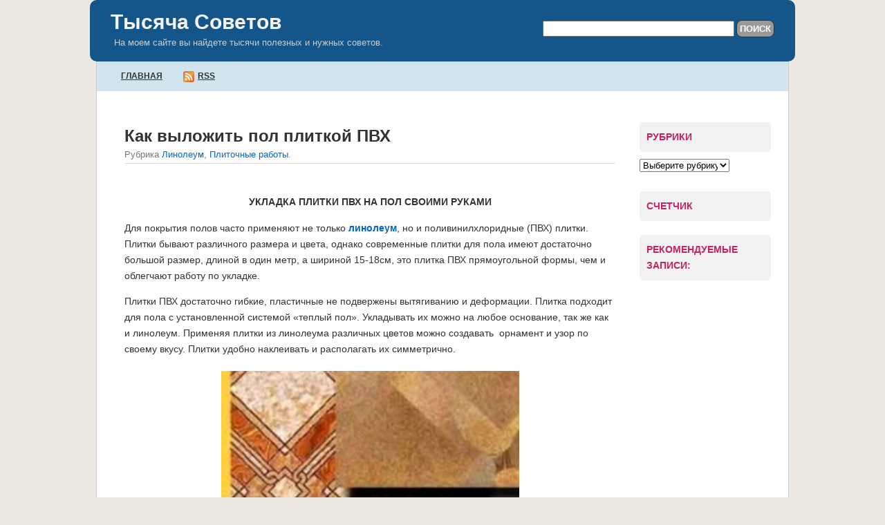

--- FILE ---
content_type: text/html; charset=utf-8
request_url: https://tisyachasovetov.ru/kak-vylozhit-pol-plitkoj-pvx.html
body_size: 8416
content:
<!DOCTYPE html>
<html lang="ru-RU">
<head profile="http://gmpg.org/xfn/11">
  <meta name="viewport" content="width=device-width, initial-scale=1">
<meta charset="utf-8">
  <title>Тысяча Советов » Как выложить пол плиткой ПВХ</title>
  <link rel="stylesheet" href="/wp-content/themes/quickpress/style.css" type="text/css" media="screen">
  <link rel="pingback" href="/xmlrpc.php">
  <link rel="dns-prefetch" href="//s.w.org">
  <link rel="alternate" type="application/rss+xml" title="Тысяча Советов » Лента" href="/feed">
  <link rel="alternate" type="application/rss+xml" title="Тысяча Советов » Лента комментариев" href="/comments/feed">
  <script type="text/javascript">
                        window._wpemojiSettings = {"baseUrl":"https:\/\/s.w.org\/images\/core\/emoji\/2.2.1\/72x72\/","ext":".png","svgUrl":"https:\/\/s.w.org\/images\/core\/emoji\/2.2.1\/svg\/","svgExt":".svg","source":{"concatemoji":"http:\/\/tisyachasovetov.ru\/wp-includes\/js\/wp-emoji-release.min.js"}};
                        !function(t,a,e){var r,n,i,o=a.createElement("canvas"),l=o.getContext&&o.getContext("2d");function c(t){var e=a.createElement("script");e.src=t,e.defer=e.type="text/javascript",a.getElementsByTagName("head")[0].appendChild(e)}for(i=Array("flag","emoji4"),e.supports={everything:!0,everythingExceptFlag:!0},n=0;n<i.length;n++)e.supports[i[n]]=function(t){var e,a=String.fromCharCode;if(!l||!l.fillText)return!1;switch(l.clearRect(0,0,o.width,o.height),l.textBaseline="top",l.font="600 32px Arial",t){case"flag":return(l.fillText(a(55356,56826,55356,56819),0,0),o.toDataURL().length<3e3)?!1:(l.clearRect(0,0,o.width,o.height),l.fillText(a(55356,57331,65039,8205,55356,57096),0,0),e=o.toDataURL(),l.clearRect(0,0,o.width,o.height),l.fillText(a(55356,57331,55356,57096),0,0),e!==o.toDataURL());case"emoji4":return l.fillText(a(55357,56425,55356,57341,8205,55357,56507),0,0),e=o.toDataURL(),l.clearRect(0,0,o.width,o.height),l.fillText(a(55357,56425,55356,57341,55357,56507),0,0),e!==o.toDataURL()}return!1}(i[n]),e.supports.everything=e.supports.everything&&e.supports[i[n]],"flag"!==i[n]&&(e.supports.everythingExceptFlag=e.supports.everythingExceptFlag&&e.supports[i[n]]);e.supports.everythingExceptFlag=e.supports.everythingExceptFlag&&!e.supports.flag,e.DOMReady=!1,e.readyCallback=function(){e.DOMReady=!0},e.supports.everything||(r=function(){e.readyCallback()},a.addEventListener?(a.addEventListener("DOMContentLoaded",r,!1),t.addEventListener("load",r,!1)):(t.attachEvent("onload",r),a.attachEvent("onreadystatechange",function(){"complete"===a.readyState&&e.readyCallback()})),(r=e.source||{}).concatemoji?c(r.concatemoji):r.wpemoji&&r.twemoji&&(c(r.twemoji),c(r.wpemoji)))}(window,document,window._wpemojiSettings);
  </script>
  <style type="text/css">
  img.wp-smiley,
  img.emoji {
        display: inline !important;
        border: none !important;
        box-shadow: none !important;
        height: 1em !important;
        width: 1em !important;
        margin: 0 .07em !important;
        vertical-align: -0.1em !important;
        background: none !important;
        padding: 0 !important;
  }
  </style>
  <link rel="stylesheet" id="page-list-style-css" href="/wp-content/plugins/sitemap/css/page-list.css" type="text/css" media="all">
  <link rel="stylesheet" id="wp-pagenavi-css" href="/wp-content/plugins/wp-pagenavi/pagenavi-css.css" type="text/css" media="all">
  <link rel="https://api.w.org/" href="/wp-json/">
  <link rel="EditURI" type="application/rsd+xml" title="RSD" href="/xmlrpc.php">
  <link rel="wlwmanifest" type="application/wlwmanifest+xml" href="/wp-includes/wlwmanifest.xml">
  <link rel="prev" title="Мастика для линолеума своими руками" href="/kak-sdelat-bitumnuyu-mastiku-dlya-linoleuma-i-pvx.html">
  <link rel="next" title="Как уложить линолеум на деревянный пол" href="/kak-ulozhit-linoleum-na-derevyannyj-pol.html">
  <link rel="canonical" href="/kak-vylozhit-pol-plitkoj-pvx.html">
  <link rel="shortlink" href="/?p=4426">
  <link rel="alternate" type="application/json+oembed" href="/wp-json/oembed/1.0/embed?url=http%3A%2F%2Ftisyachasovetov.ru%2Fkak-vylozhit-pol-plitkoj-pvx.html">
  <link rel="alternate" type="text/xml+oembed" href="/wp-json/oembed/1.0/embed?url=http%3A%2F%2Ftisyachasovetov.ru%2Fkak-vylozhit-pol-plitkoj-pvx.html&format=xml">
  <style type="text/css">
   div.simplesocialbuttons { height: 20px; margin: 10px auto 10px 0; text-align: left; clear: left; }
   div.simplesocialbutton { float: left; }
   div.ssb-button-googleplus { width: 100px; }
   div.ssb-button-fblike { width: 140px; line-height: 1; }
   div.ssb-button-twitter { width: 130px; }
   div.ssb-button-pinterest { width: 100px; }
   .fb-like iframe { max-width: none !important; }
  </style>
  <style type="text/css">
  .wp_related_title {color: #2a526b;} .wp_related_url {color: #2a526b;}
  </style>
</head>
<body class="post-template-default single single-post postid-4426 single-format-standard">  <ins data-ad-channel="b1abb8ba140ddacf357f0dd10203906a" data-biqdiq-init></ins>

  <div id="page">
    <div id="header">
      <table width="100%" cellpadding="0" cellspacing="0" border="0">
        <tr>
          <td width="60%" valign="top" align="left">
            <a class="blogtitle" href="/">Тысяча Советов</a>
            <div class="description">
              На моем сайте вы найдете тысячи полезных и нужных советов.
            </div>
          </td>
          <td width="40%" valign="top" align="right">
            <form role="search" method="get" id="searchform" class="searchform" action="https://tisyachasovetov.ru/" name="searchform">
              <div>
                <label class="screen-reader-text" for="s">Найти:</label> <input type="text" value="" name="s" id="s"> <input type="submit" id="searchsubmit" value="Поиск">
              </div>
            </form>
          </td>
        </tr>
      </table>
    </div>
    <div id="adsbar">
      <a href="/">Главная</a>     <a href="/feed" rel="alternate" type="application/rss+xml"><img src="/wp-content/themes/quickpress/images/rss16.png" title="RSS" class="rssicon" alt="RSS">RSS</a>
    </div>
    <div id="content" class="narrowcolumn">
      <div id="post-4426" class="post-4426 post type-post status-publish format-standard hentry category-linoleum category-plitochnye-raboty">
        <h1>Как выложить пол плиткой ПВХ</h1>
<small>Рубрика <a href="/category/remont-svoimi-rukami/linoleum" rel="category tag">Линолеум</a>, <a href="/category/remont-svoimi-rukami/plitochnye-raboty" rel="category tag">Плиточные работы</a>.</small>
        <div class="entry">
          <div class="simplesocialbuttons">
            <div class="simplesocialbutton ssb-button-googleplus">
              <div class="g-plusone" data-size="medium" data-href="/kak-vylozhit-pol-plitkoj-pvx.html"></div>
            </div>
            <div class="simplesocialbutton ssb-button-fblike">
              <div id="fb-root"></div>
              <div class="fb-like" data-href="/kak-vylozhit-pol-plitkoj-pvx.html" data-send="false" data-layout="button_count" data-show-faces="false"></div>
            </div>
            <div class="simplesocialbutton ssb-button-twitter">
              
            </div>
          </div>
<ins class="adsbygoogle" style="display:block" data-ad-client="ca-pub-9428672640891477" data-ad-slot="3002646144" data-ad-format="auto" data-full-width-responsive="true"></ins> 
          <script>


          (adsbygoogle = window.adsbygoogle || []).push({});
          </script>
          <p style="text-align: center;"><strong>УКЛАДКА ПЛИТКИ ПВХ НА ПОЛ СВОИМИ РУКАМИ</strong></p>
          <p>Для покрытия полов часто применяют не только <a href="/kak-pravilno-nakleit-linoleum-na-pol.html"><strong>линолеум</strong></a>, но и поливинилхлоридные (ПВХ) плитки. Плитки бывают различного размера и цвета, однако современные плитки для пола имеют достаточно большой размер, длиной в один метр, а шириной 15-18см, это плитка ПВХ прямоугольной формы, чем и облегчают работу по укладке.</p>
          <p>Плитки ПВХ достаточно гибкие, пластичные не подвержены вытягиванию и деформации. Плитка подходит для пола с установленной системой «теплый пол». Укладывать их можно на любое основание, так же как и линолеум. Применяя плитки из линолеума различных цветов можно создавать  орнамент и узор по своему вкусу. Плитки удобно наклеивать и располагать их симметрично.</p>
          <p><ins class="adsbygoogle" style="display:block" data-ad-client="ca-pub-9428672640891477" data-ad-slot="3955035301" data-ad-format="auto" data-full-width-responsive="true"></ins> 
          <script>


          (adsbygoogle = window.adsbygoogle || []).push({});
          </script></p>
          <p><img class="aligncenter" src="/wp-content/uploads/2014/09/%D0%BF%D0%BB%D0%B8%D1%82%D0%BA%D0%B0-%D0%BF%D0%B2%D1%85-2-278x300.jpg" width="431" height="465"></p>
          <p>Плитки ПВХ бывают клеящиеся, самоклеящиеся и замковые, плитка ПВХ с механическими замками и с клеевыми. У  каждого вида плитки ПВХ при укладке есть свои плюсы и недостатки. Какую плитку выбрать зависит от мастера и умения укладывать плитку ПВХ.</p>
          <p>При укладке плиток ПВХ на пол пользуются правилами <strong><a href="/kak-vylozhit-pol-plitkoj.html">укладки керамической  плитки</a>.</strong> Симметрично на полу размечают оси и находят центр поверхности. При работе с любой плиткой надо соблюдать порядок выполнения работ легко укладывать плитку ПВХ любого типа на идеально подготовленный пол.</p>
          <p></p>
          <p>В этом месте наклеивают первую плитку, это плитка маячок. По осям надо разместить другие плитки-маячки. Разместить их надо так, чтобы их середины точно совпадали с намеченной линией.</p>
          <p>Если начать настил пола из плиток от центра, то по краям, возможно, придется укладывать не целые плитки, для этого применяют инструменты для укладки, плитки ПВХ режут острым ножом по линейке.</p>
          <p>Если настилку плиток начинать от угла комнаты, то наставлять придется по двум сторонам пола.</p>
          <p>Лучше всего начинать настилку плиток из линолеума и ПВХ от двери и прилегающей к ней стены. Даже если  у стены будут уложены не ровно обрезанные плитки, это не навредит, все неровности закроются плинтусом.</p>
          <p><ins class="adsbygoogle" style="display:block" data-ad-client="ca-pub-9428672640891477" data-ad-slot="3955035301" data-ad-format="auto" data-full-width-responsive="true"></ins> 
          <script>


          (adsbygoogle = window.adsbygoogle || []).push({});
          </script></p>
          <p><strong>ОБРАЗЦЫ УЗОРА УКЛАДКИ ПЛИТКИ ПВХ НА ПОЛ И СХЕМА УКЛАДКИ ПЛИТКА ПВХ НА ПОЛ</strong></p>
          <p></p>
          <p><strong>ТЕХНИКА УКЛАДКИ ПЛИТКИ ПВХ НА ПОЛ СВОИМИ РУКАМИ</strong></p>
          <p>Пол под укладку плитки ПВХ надо подготовить, так же как и при <a href="/kak-podgotovit-betonnyj-pol-k-ukladke-linoleuma.html"><strong>настилке линолеума.</strong></a>  Плитку ПВХ на пол укладывают на клей. В начале работы плитки надо сложить стопками под руку, и начинают наносить клей  или мастику на пол и на тыльную сторону плитки слоем 0,5мм.</p>
          <p>Если клея положить меньше, плитка плохо приклеится и отвалится в процессе эксплуатации, в швы между плитками будет попадать вода, что ускорит отделение плитки от пола.</p>
          <p>Если положить клея слишком много, он будет выдавливаться из стыков и долго сохнуть. Ходить по такому полу нельзя, мастика будет выдавливаться, и плитка начнет отклеиваться с углов. Поэтому клея должно быть столько, чтобы он покрыл всю поверхность плитки равномерно.</p>
          <p>Чтобы ровно положить плитки на пол, маячные плитки укладывают без клея, выравнивают их. Затем пол надо промазать клеем или мастикой, намазать и тыльную сторону плиток примерно на 2 квадратных метрах, и оставить их для просушки. Такое количество плиток затем можно будет быстро  уложить за 20-30 минут.</p>
          <p><ins class="adsbygoogle" style="display:block" data-ad-client="ca-pub-9428672640891477" data-ad-slot="3955035301" data-ad-format="auto" data-full-width-responsive="true"></ins> 
          <script>


          (adsbygoogle = window.adsbygoogle || []).push({});
          </script></p>
          <p>Когда клей слегка подсохнет плитку надо взять руками за края и осторожно положить в предназначенное для неё место, и после этого нельзя плитку передвигать и смещать, нарушится структура сцепления клея и плитка будет уложена не прочно.</p>
          <p>Уложенную плитку из линолеума и ПВХ надо пригладить руками и пристукать молотком с резиновым наконечником. Удары должны быть размеренные и не сильные. При такой настилке плитка ляжет ровно и прочно.</p>
          <p>Следующие плитки надо укладывать также и следить, чтобы кромки их совпадали и плотно примыкали друг к другу.</p>
          <p>Появившийся из швов клей надо сразу удалить тряпкой смоченной в бензине или скипидаре.</p>
          <p>Для прочности плитки можно придавить мешочками с песком. Мешки надо сшить из мешковины или полотна по размеру плиток. При настилке плиток из линолеума и ПВХ  надо иметь 30-40 мешочков с песком, тогда плитки приклеятся надежно. Для груза можно применить кирпичи, но их надо оборачивать тканью или бумагой, чтобы не поцарапать гладкую поверхность линолеумной плитки.</p>
          <p><strong>Дефекты после наклейки плиток</strong> на пол, возможны такие же, как и при укладке линолеума, исправлять их надо теми же способами.</p>
<ins class="adsbygoogle" style="display:block" data-ad-client="ca-pub-9428672640891477" data-ad-slot="8273624078" data-ad-format="auto" data-full-width-responsive="true"></ins> 
          <script>


          (adsbygoogle = window.adsbygoogle || []).push({});
          </script><br>
          <br>
          <br>
          <h3 class="wp_related_title">Читайте также</h3>
          <ul>
            <li>
              <a class="wp_related_url" href="/kak-podgotovit-betonnyj-pol-k-ukladke-linoleuma.html">Как подготовить бетонный пол к укладке линолеума</a>
            </li>
            <li>
              <a class="wp_related_url" href="/kak-pravilno-nakleit-linoleum-na-pol.html">Как правильно наклеить линолеум на пол</a>
            </li>
            <li>
              <a class="wp_related_url" href="/kak-vybrat-linoleum-dlya-doma.html">Как выбрать линолеум для дома</a>
            </li>
            <li>
              <a class="wp_related_url" href="/kak-ispravit-defekty-linoleuma.html">Как исправить дефекты укладки линолеума</a>
            </li>
          </ul>
<font size="1">coded by nessus</font>
          <div class="yandex-share yashare-auto-init" data-yasharel10n="ru" data-yasharetheme="counter" data-yasharetype="counter" data-yasharequickservices="vkontakte,facebook,twitter,odnoklassniki,moimir" data-yasharetitle="Как выложить пол плиткой ПВХ" data-yasharelink="https://tisyachasovetov.ru/kak-vylozhit-pol-plitkoj-pvx.html"></div>
<br>
          <div class="navigation">
            <div class="alignleft">
              « <a href="/kak-sdelat-bitumnuyu-mastiku-dlya-linoleuma-i-pvx.html" rel="prev">Мастика для линолеума своими руками</a>
            </div>
            <div class="alignright">
              <a href="/kak-ulozhit-linoleum-na-derevyannyj-pol.html" rel="next">Как уложить линолеум на деревянный пол</a> »
            </div>
          </div>
        </div>
      </div>
    </div>
    <div id="sidebar">
      <div id="adbox">
        <ul>
          <li>
            <h4>Рубрики</h4>
<label class="screen-reader-text" for="cat">Рубрики</label><select name="cat" id="cat" class="postform">
              <option value="-1">
                Выберите рубрику
              </option>
              <option class="level-0" value="17">
                Автомобили
              </option>
              <option class="level-0" value="18">
                Активный отдых
              </option>
              <option class="level-1" value="38">
                   Рыбалка
              </option>
              <option class="level-0" value="68">
                Все о детях
              </option>
              <option class="level-0" value="7">
                Гигиена Вашего дома
              </option>
              <option class="level-0" value="5">
                Готовим просто
              </option>
              <option class="level-1" value="24">
                   Блюда из морепродуктов
              </option>
              <option class="level-1" value="33">
                   Вторые блюда
              </option>
              <option class="level-1" value="43">
                   Грибы
              </option>
              <option class="level-1" value="31">
                   Десерты
              </option>
              <option class="level-1" value="41">
                   Домашние заготовки
              </option>
              <option class="level-2" value="45">
                      Заготовка рыбы дома
              </option>
              <option class="level-1" value="25">
                   Закуски
              </option>
              <option class="level-1" value="37">
                   Изделия из теста
              </option>
              <option class="level-1" value="88">
                   Крупы
              </option>
              <option class="level-1" value="76">
                   Мясо
              </option>
              <option class="level-1" value="21">
                   Напитки
              </option>
              <option class="level-1" value="67">
                   Овощи
              </option>
              <option class="level-1" value="20">
                   Салаты
              </option>
              <option class="level-1" value="23">
                   Советы
              </option>
              <option class="level-1" value="19">
                   Соусы
              </option>
              <option class="level-1" value="28">
                   Супы
              </option>
              <option class="level-0" value="46">
                Дела семейные
              </option>
              <option class="level-0" value="3">
                Женщинам на пенсии
              </option>
              <option class="level-0" value="49">
                Живой мир
              </option>
              <option class="level-1" value="53">
                   Аквариумные
              </option>
              <option class="level-1" value="98">
                   Биология
              </option>
              <option class="level-1" value="48">
                   Земноводные
              </option>
              <option class="level-1" value="57">
                   Котики
              </option>
              <option class="level-1" value="35">
                   Млекопитающие
              </option>
              <option class="level-1" value="100">
                   муравьи
              </option>
              <option class="level-1" value="50">
                   Птицы
              </option>
              <option class="level-1" value="87">
                   Рептилии
              </option>
              <option class="level-1" value="77">
                   Собаки
              </option>
              <option class="level-0" value="6">
                Здоровое питание
              </option>
              <option class="level-1" value="72">
                   Молочные продукты
              </option>
              <option class="level-1" value="71">
                   Фрукты
              </option>
              <option class="level-0" value="4">
                Культура Вашего дома.
              </option>
              <option class="level-1" value="62">
                   Комнатные растения
              </option>
              <option class="level-0" value="10">
                Лечимся травами
              </option>
              <option class="level-0" value="13">
                Мистика
              </option>
              <option class="level-1" value="30">
                   Гадания
              </option>
              <option class="level-1" value="14">
                   Имена и гороскопы
              </option>
              <option class="level-1" value="34">
                   Камни
              </option>
              <option class="level-0" value="27">
                Мода и стиль
              </option>
              <option class="level-0" value="11">
                Праздники
              </option>
              <option class="level-0" value="1">
                Разное
              </option>
              <option class="level-0" value="54">
                Ремонт своими руками
              </option>
              <option class="level-1" value="56">
                   Линолеум
              </option>
              <option class="level-1" value="61">
                   Малярные работы
              </option>
              <option class="level-1" value="58">
                   Обои
              </option>
              <option class="level-1" value="55">
                   Плиточные работы
              </option>
              <option class="level-0" value="29">
                Рукоделие
              </option>
              <option class="level-1" value="47">
                   Вышивание
              </option>
              <option class="level-1" value="36">
                   Вязание крючком
              </option>
              <option class="level-1" value="44">
                   Вязание на спицах
              </option>
              <option class="level-1" value="51">
                   Макраме
              </option>
              <option class="level-1" value="96">
                   Машинное вязание
              </option>
              <option class="level-1" value="52">
                   Разное
              </option>
              <option class="level-1" value="97">
                   Фриволите
              </option>
              <option class="level-1" value="32">
                   Шитье
              </option>
              <option class="level-0" value="59">
                Советы дачникам
              </option>
              <option class="level-1" value="60">
                   Виноград
              </option>
              <option class="level-1" value="80">
                   Сад
              </option>
              <option class="level-1" value="99">
                   Садовые растения
              </option>
              <option class="level-0" value="39">
                Тесты
              </option>
              <option class="level-0" value="8">
                Укрепляем здоровье.
              </option>
              <option class="level-1" value="86">
                   Алкоголизм
              </option>
              <option class="level-1" value="69">
                   Болезни ЖКТ
              </option>
              <option class="level-1" value="79">
                   Женское здоровье
              </option>
              <option class="level-1" value="78">
                   Зубы
              </option>
              <option class="level-1" value="66">
                   Йога
              </option>
              <option class="level-1" value="81">
                   Уход за волосами
              </option>
              <option class="level-1" value="64">
                   Физкультура
              </option>
            </select> 
            <script type="text/javascript">


            /* <![CDATA[ */
            (function() {
            var dropdown = document.getElementById( "cat" );
            function onCatChange() {
                if ( dropdown.options[ dropdown.selectedIndex ].value > 0 ) {
                        location.href = "https://tisyachasovetov.ru/?cat=" + dropdown.options[ dropdown.selectedIndex ].value;
                }
            }
            dropdown.onchange = onCatChange;
            })();
            /* ]]> */
            </script>
            <h4>Счетчик</h4>
            <div class="textwidget">
              
            </div>
            <h4>Рекомендуемые записи:</h4>
            <div class="textwidget">
              <ins class="adsbygoogle" style="display:inline-block;width:200px;height:1200px" data-ad-client="ca-pub-9428672640891477" data-ad-slot="8792664142"></ins> 
              <script>


              (adsbygoogle = window.adsbygoogle || []).push({});
              </script>
            </div>
          </li>
        </ul>
      </div>
      <div id="l_sidebar">
        <ul>
          <li>
        </li>
</ul>
      </div>
      <div id="r_sidebar">
        <ul>
          <li>
        </li>
</ul>
      </div>
    </div>
    <div id="footer">
      <p>© Copyright 2024 - Тысяча Советов.</p>
    </div>
  </div>
  <script type="text/javascript">
  //<![CDATA[
  // google plus
  window.___gcfg = {lang: 'ru'};
  (function() {
   var po = document.createElement('script'); po.type = 'text/javascript'; po.async = true;
   po.src = 'https://apis.google.com/js/plusone.js';
   var s = document.getElementsByTagName('script')[0]; s.parentNode.insertBefore(po, s);
  })();
  // facebook 
  (function(d, s, id) {
  var js, fjs = d.getElementsByTagName(s)[0];
  if (d.getElementById(id)) return;
  js = d.createElement(s); js.id = id;
  js.src = "//connect.facebook.net/ru_RU/all.js#xfbml=1";
  fjs.parentNode.insertBefore(js, fjs);
  }(document, 'script', 'facebook-jssdk'));
  // twitter 
  !function(d,s,id){var js,fjs=d.getElementsByTagName(s)[0];if(!d.getElementById(id)){js=d.createElement(s);js.id=id;js.src="//platform.twitter.com/widgets.js";fjs.parentNode.insertBefore(js,fjs);}}(document,"script","twitter-wjs");
  // ]]>
  </script> 
  <script type="text/javascript" src="/wp-includes/js/comment-reply.min.js"></script> 
  <script type="text/javascript" src="/wp-includes/js/wp-embed.min.js"></script> 
  <script type="text/javascript" src="//yandex.st/share/share.js"></script>
<script defer src="https://static.cloudflareinsights.com/beacon.min.js/vcd15cbe7772f49c399c6a5babf22c1241717689176015" integrity="sha512-ZpsOmlRQV6y907TI0dKBHq9Md29nnaEIPlkf84rnaERnq6zvWvPUqr2ft8M1aS28oN72PdrCzSjY4U6VaAw1EQ==" data-cf-beacon='{"version":"2024.11.0","token":"f4ddaf066a754ab888c85a03f9214a86","r":1,"server_timing":{"name":{"cfCacheStatus":true,"cfEdge":true,"cfExtPri":true,"cfL4":true,"cfOrigin":true,"cfSpeedBrain":true},"location_startswith":null}}' crossorigin="anonymous"></script>
</body>
</html>


--- FILE ---
content_type: text/html; charset=utf-8
request_url: https://accounts.google.com/o/oauth2/postmessageRelay?parent=https%3A%2F%2Ftisyachasovetov.ru&jsh=m%3B%2F_%2Fscs%2Fabc-static%2F_%2Fjs%2Fk%3Dgapi.lb.en.2kN9-TZiXrM.O%2Fd%3D1%2Frs%3DAHpOoo_B4hu0FeWRuWHfxnZ3V0WubwN7Qw%2Fm%3D__features__
body_size: 161
content:
<!DOCTYPE html><html><head><title></title><meta http-equiv="content-type" content="text/html; charset=utf-8"><meta http-equiv="X-UA-Compatible" content="IE=edge"><meta name="viewport" content="width=device-width, initial-scale=1, minimum-scale=1, maximum-scale=1, user-scalable=0"><script src='https://ssl.gstatic.com/accounts/o/2580342461-postmessagerelay.js' nonce="247tVTyw-zLxhSwYlz44RQ"></script></head><body><script type="text/javascript" src="https://apis.google.com/js/rpc:shindig_random.js?onload=init" nonce="247tVTyw-zLxhSwYlz44RQ"></script></body></html>